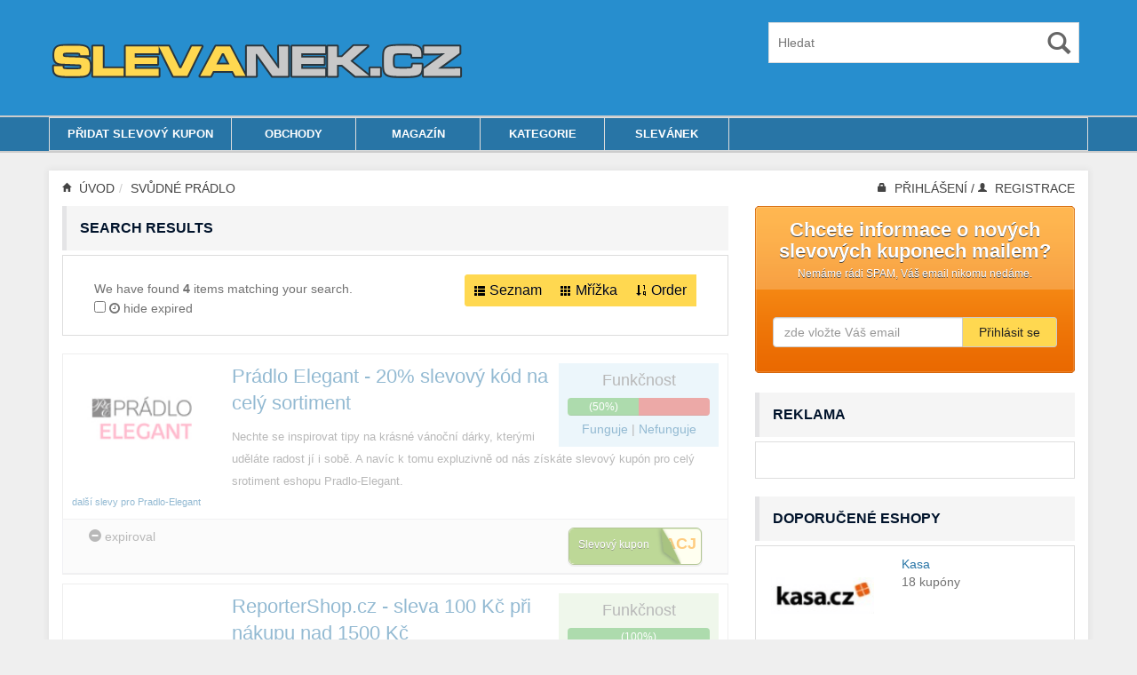

--- FILE ---
content_type: text/html; charset=UTF-8
request_url: http://www.slevanek.cz/kategorie/svudne-pradlo/
body_size: 10118
content:
<!DOCTYPE html><html xmlns="http://www.w3.org/1999/xhtml" lang="en-US"> <!--[if lte IE 8 ]><html lang="en" class="ie ie8"><![endif]--> <!--[if IE 9 ]><html lang="en" class="ie"><![endif]--><head><meta http-equiv="Content-Type" content="text/html; charset=UTF-8" /> <!--[if IE]><meta http-equiv="X-UA-Compatible" content="IE=edge" /><![endif]--><meta name="viewport" content="width=device-width, initial-scale=1" /><link media="all" href="http://www.slevanek.cz/wp-content/cache/autoptimize/css/autoptimize_591ecf560fcb30931ecd3775b6d7758a.css" rel="stylesheet" /><title>Svůdné prádlo Archivy - Slevové kupóny, slevové kódy | Slevánek.cz Slevové kupóny, slevové kódy | Slevánek.cz</title><meta name="robots" content="max-snippet:-1, max-image-preview:large, max-video-preview:-1"/><link rel="canonical" href="http://www.slevanek.cz/kategorie/svudne-pradlo/" /><meta property="og:locale" content="cs_CZ" /><meta property="og:type" content="object" /><meta property="og:title" content="Svůdné prádlo Archivy - Slevové kupóny, slevové kódy | Slevánek.cz" /><meta property="og:url" content="http://www.slevanek.cz/kategorie/svudne-pradlo/" /><meta property="og:site_name" content="Slevové kupóny, slevové kódy | Slevánek.cz" /> <script type='application/ld+json' class='yoast-schema-graph yoast-schema-graph--main'>{"@context":"https://schema.org","@graph":[{"@type":"WebSite","@id":"http://www.slevanek.cz/#website","url":"http://www.slevanek.cz/","name":"Slevov\u00e9 kup\u00f3ny, slevov\u00e9 k\u00f3dy | Slev\u00e1nek.cz","inLanguage":"cs","description":"Nakupujte se slevou. Slev\u00e1nek v\u00e1m p\u0159\u00edn\u00e1\u0161\u00ed slevov\u00e9 kupony a ak\u010dn\u00ed ceny","potentialAction":{"@type":"SearchAction","target":"http://www.slevanek.cz/?s={search_term_string}","query-input":"required name=search_term_string"}},{"@type":"CollectionPage","@id":"http://www.slevanek.cz/kategorie/svudne-pradlo/#webpage","url":"http://www.slevanek.cz/kategorie/svudne-pradlo/","name":"Sv\u016fdn\u00e9 pr\u00e1dlo Archivy - Slevov\u00e9 kup\u00f3ny, slevov\u00e9 k\u00f3dy | Slev\u00e1nek.cz","isPartOf":{"@id":"http://www.slevanek.cz/#website"},"inLanguage":"cs"}]}</script> <link href='https://fonts.gstatic.com' crossorigin='anonymous' rel='preconnect' /><link rel="alternate" type="application/rss+xml" title="Slevové kupóny, slevové kódy | Slevánek.cz &raquo; Svůdné prádlo Coupon Category RSS" href="http://www.slevanek.cz/kategorie/svudne-pradlo/feed/" /><link rel='stylesheet' id='mailchimpSF_main_css-css'  href='http://www.slevanek.cz/?mcsf_action=main_css&#038;ver=fd9ead9e4729fbf2e4193ee925934adf' type='text/css' media='all' /> <!--[if IE]><link rel='stylesheet' id='mailchimpSF_ie_css-css'  href='http://www.slevanek.cz/wp-content/plugins/mailchimp/css/ie.css' type='text/css' media='all' /> <![endif]--> <script type='text/javascript' src='http://www.slevanek.cz/wp-includes/js/jquery/jquery.js'></script> <script type='text/javascript'>var mailchimpSF = {"ajax_url":"http:\/\/www.slevanek.cz\/"};</script> <link rel='https://api.w.org/' href='http://www.slevanek.cz/wp-json/' /><link rel="EditURI" type="application/rsd+xml" title="RSD" href="http://www.slevanek.cz/xmlrpc.php?rsd" /><link rel="wlwmanifest" type="application/wlwmanifest+xml" href="http://www.slevanek.cz/wp-includes/wlwmanifest.xml" /> <script type="text/javascript">jQuery(function($) {
            $('.date-pick').each(function() {
                var format = $(this).data('format') || 'mm/dd/yyyy';
                format = format.replace(/yyyy/i, 'yy');
                $(this).datepicker({
                    autoFocusNextInput: true,
                    constrainInput: false,
                    changeMonth: true,
                    changeYear: true,
                    beforeShow: function(input, inst) { $('#ui-datepicker-div').addClass('show'); },
                    dateFormat: format.toLowerCase(),
                });
            });
            d = new Date();
            $('.birthdate-pick').each(function() {
                var format = $(this).data('format') || 'mm/dd';
                format = format.replace(/yyyy/i, 'yy');
                $(this).datepicker({
                    autoFocusNextInput: true,
                    constrainInput: false,
                    changeMonth: true,
                    changeYear: false,
                    minDate: new Date(d.getFullYear(), 1-1, 1),
                    maxDate: new Date(d.getFullYear(), 12-1, 31),
                    beforeShow: function(input, inst) { $('#ui-datepicker-div').removeClass('show'); },
                    dateFormat: format.toLowerCase(),
                });

            });

        });</script> <!--[if lt IE 9]> <script src="https://oss.maxcdn.com/libs/html5shiv/3.7.0/html5shiv.js"></script> <script src="https://oss.maxcdn.com/libs/respond.js/1.4.2/respond.min.js"></script> <![endif]-->  <script type="text/javascript">window.cookieconsent_options = {"message":"This website uses cookies to ensure you get the best experience on our website.","dismiss":"OK","learnMore":"More info","link":"http://iluze.com/cookies.html","theme":"dark-top"};</script> <script type="text/javascript" src="http://iluze.com/cookieconsent.latest.min.js"></script>  <script data-ad-client="ca-pub-8163264102747806" async src="https://pagead2.googlesyndication.com/pagead/js/adsbygoogle.js"></script> </head><body class="archive tax-coupon term-svudne-pradlo term-105"><div class="page-wrapper " id="coupon_styles"><header id="header"><div class="overlay"><div class="container header_style4" id="core_header"><div class="row"><div class="col-md-8 col-sm-12" id="core_logo"><a href="http://www.slevanek.cz/" title="Slevové kupóny, slevové kódy | Slevánek.cz"><img src='http://www.slevanek.cz/wp-content/uploads/slevanek2.png' alt='' /></a></div><div class="col-md-4 col-sm-12 hidden-sm"><form action="http://www.slevanek.cz/" method="get" id="wlt_searchbox_form"><div class="wlt_searchbox clearfix"><div class="inner"><div class="wlt_button_search"><i class="glyphicon glyphicon-search"></i></div> <input type="search" name="s" placeholder="Hledat"></div><div class="addthis_toolbox addthis_default_style hidden-xs"> <a class="addthis_button_pinterest_share"></a> <a class="addthis_button_google"></a> <a class="addthis_button_facebook"></a> <a class="addthis_button_twitter"></a> <a class="addthis_button_favorites"></a> <a class="addthis_button_compact"></a> <a class="addthis_counter addthis_bubble_style"></a></div> <script type="text/javascript">var addthis_config = {"data_track_addressbar":false};</script> <script type="text/javascript" src="//s7.addthis.com/js/300/addthis_widget.js#pubid=slevanek.cz"></script></div></form></div></div></div><div class="container" id="core_smallmenu"><div class="row"><div id="wlt_smalldevicemenubar"> <a href="#" class="b1" data-toggle="collapse" data-target=".wlt_smalldevicemenu">Navigace <span class="glyphicon glyphicon-chevron-down"></span></a><div class="wlt_smalldevicemenu collapse"><ul id="menu-clipper-main-menu-1" class=""><li  class="menu-item menu-item-type-post_type menu-item-object-page"><a href="http://www.slevanek.cz/pridat-slevovy-kupon/"><span>Přidat slevový kupon</span></a></li><li  class="menu-item menu-item-type-post_type menu-item-object-page"><a href="http://www.slevanek.cz/obchody/"><span>Obchody</span></a></li><li  class="menu-item menu-item-type-taxonomy menu-item-object-category"><a href="http://www.slevanek.cz/slevy/magazin/"><span>Magazín</span></a></li><li  class="menu-item menu-item-type-post_type menu-item-object-page"><a href="http://www.slevanek.cz/kategorie/"><span>Kategorie</span></a></li><li  class="menu-item menu-item-type-post_type menu-item-object-page"><a href="http://www.slevanek.cz/o-slevanku/"><span>Slevánek</span></a></li></ul></div></div></div></div><div id="core_menu_wrapper"><nav class="container navbar" role="navigation"><div class="row"><div class="navbar-collapse"><ul id="menu-clipper-main-menu" class="nav navbar-nav"><li  class="menu-item menu-item-type-post_type menu-item-object-page"><a href="http://www.slevanek.cz/pridat-slevovy-kupon/"><span>Přidat slevový kupon</span></a></li><li  class="menu-item menu-item-type-post_type menu-item-object-page"><a href="http://www.slevanek.cz/obchody/"><span>Obchody</span></a></li><li  class="menu-item menu-item-type-taxonomy menu-item-object-category"><a href="http://www.slevanek.cz/slevy/magazin/"><span>Magazín</span></a></li><li  class="menu-item menu-item-type-post_type menu-item-object-page"><a href="http://www.slevanek.cz/kategorie/"><span>Kategorie</span></a></li><li  class="menu-item menu-item-type-post_type menu-item-object-page"><a href="http://www.slevanek.cz/o-slevanku/"><span>Slevánek</span></a></li></ul></div></div></nav></div></div></header><section id="core_padding"><div class="container core_section_top_container"><div class="row core_section_top_row"><div id="core_main_breadcrumbs_wrapper" class="clearfix"><div class="col-md-12"><ul class="breadcrumb" id="core_main_breadcrumbs"><li class="breadcrumbhome"><a href="http://www.slevanek.cz"><i class="glyphicon glyphicon-home"></i> Úvod</a></li><li class="current"><a href='http://www.slevanek.cz/kategorie/svudne-pradlo/'>Svůdné prádlo</a></li><li class="right myaccount"><a href="http://www.slevanek.cz/wp-login.php"> <i class="glyphicon glyphicon-lock"></i> Přihlášení </a> <span class="divider">/</span> <a href="http://www.slevanek.cz/wp-login.php?action=register"> <i class="glyphicon glyphicon-user"></i> Registrace</a></li></ul></div></div><div id="wlt_google_map_wrapper" class="col-md-12" style="display:none;"><div id="wlt_google_map"></div></div> <script type="application/javascript">var coords, InfoBox; 
function loadGoogleMapsApi(){
    if(typeof google === "undefined"){
        var script = document.createElement("script");
        script.src = "https://maps.google.com/maps/api/js?sensor=false&callback=loadWLTGoogleMapsApiReady";
        document.getElementsByTagName("head")[0].appendChild(script);
				
    } else {
        loadWLTGoogleMapsApiReady();
    }
}
function loadWLTGoogleMapsApiReady(){ jQuery("body").trigger("gmap_loaded"); }
jQuery("body").bind("gmap_loaded", function(){ 


	jQuery('#wlt_google_map_wrapper').show();

	// LOAD IN THE INFO BOX
    var script1 = document.createElement("script");
    script1.src = "http://www.slevanek.cz/wp-content/themes/CP/framework/js/jquery.infobox.js";
    document.getElementsByTagName("head")[0].appendChild(script1);
	 
		
 setTimeout(function(){ 
    var options = {center: new google.maps.LatLng(0,0), mapTypeId: google.maps.MapTypeId.ROADMAP, zoom: 8, panControl: true, zoomControl: true, scaleControl: true    };
    var map = new google.maps.Map(document.getElementById('wlt_google_map'), options); 
	var image = new google.maps.MarkerImage('http://www.slevanek.cz/wp-content/themes/CP/framework/img/map/icon.png');
	var shadow = new google.maps.MarkerImage('http://www.slevanek.cz/wp-content/themes/CP/framework/img/map/shadow.png');
	var bounds = new google.maps.LatLngBounds();
 
    // iterate over your coords array
    for (var i = 0; i < coords.length; i++) {
			// create a closure for your latitude/longitude pair
			(function(coord) {
				// set the location...
				var latLng = new google.maps.LatLng(coord[0], coord[1]);
				bounds.extend(latLng);
				// and add the Marker to your map
				var marker = new google.maps.Marker({
					position: latLng,
					map: map,
					url: coord[2],
					shadow: shadow,	
					icon: image,
					animation: google.maps.Animation.DROP,
					info: '<div class="wlt-marker-wrapper animated fadeInDown"><div class="wlt-marker-title"> <a href="'+ coord[2] +'">'+ coord[3]  +'</a></div> <div class="wlt-marker-content">'+ coord[4] +'...<div class="clearfix"></div><div class="readmore"><a href="'+ coord[2] +'">Více<</a></div><div class="clearfix"></div> <div class="close" onClick=\'javascript:infoBox.close();\'><span class="glyphicon glyphicon-remove"></span></div>',
					
				});
				
				var myOptions = {
					content: document.createElement("div"),
					boxClass: "mybox",	 
					closeBoxURL: "",
					pixelOffset: new google.maps.Size(-10, -220),
					pane: "floatPane",
					enableEventPropagation: true
				};	
				
				infoBox = new InfoBox(myOptions);			

				 
				google.maps.event.addListener(marker, 'mouseover', function() {
							
				});
				google.maps.event.addListener(marker, 'mouseout', function() {
							 
				});
				google.maps.event.addListener(marker, 'click', function() {
						infoBox.setContent(this.info);
						infoBox.open(map, this);
				});
			
        })(coords[i]);
		
    }; 	
 	
	if(coords.length != 0){
	 map.fitBounds (bounds);
	}
	
	var listener = google.maps.event.addListener(map, "idle", function() { 
	  if (map.getZoom() != 8){ map.setZoom(8);  } 
	  google.maps.event.removeListener(listener); 
	});	
	 
	
	

 }, 1000);
 
}); 
function getZipLocation(location){

}</script> <article class="col-md-8 col-sm-8" id="core_middle_column"><div id="core_ajax_callback"></div><div class="block _searchresults"><div class="block-title"><h3><span>Search Results </span></h3></div><div class="block-content"><div id="wlt_search_tabs"><div class="col-md-6"><div class="searchresultsnum">We have found <b class='num'>4</b> items matching your search.<div class="hidexpiredop"> <input type="checkbox" value="1" id="wlt_hide_expired"> <i class="fa fa-clock-o"></i> hide expired</div> <script>jQuery(document).ready(function(){ 
jQuery('#wlt_hide_expired').on( "click", function() { 
	if (this.checked) {
	jQuery('.expired').hide();		
	}else{
	jQuery('.expired').show();
	} 
});
});</script> </div></div><div class="col-md-6"><div class="btn-group"> <a href="#" id="wlt_search_tab1" class="btn btn-default btn-sm "> <span class="glyphicon glyphicon-th-list"></span>Seznam</a> <a href="#" id="wlt_search_tab2" class="btn btn-default btn-sm "> <span class="glyphicon glyphicon-th"></span>Mřížka</a> <a href="#" id="wlt_search_tab3" class="btn btn-default btn-sm"><span class="glyphicon glyphicon-map-marker"></span>Mapa</a> <a href="#" data-toggle="dropdown" class="btn btn-default btn-sm"><span class="glyphicon glyphicon-sort-by-order"></span>Order </a><ul class="dropdown-menu"><li style="text-align:center;">Order Results By</li><li class="divider"></li><li><a href="/kategorie/svudne-pradlo/?orderby=post_title&amp;order=asc">Title (A-z)</a></li><li><a href="/kategorie/svudne-pradlo/?orderby=post_title&amp;order=desc">Title (Z-a)</a></li><li><a href="/kategorie/svudne-pradlo/?orderby=post_date&amp;order=asc">Date (Oldest First)</a></li><li><a href="/kategorie/svudne-pradlo/?orderby=post_date&amp;order=desc">Date (Newest First)</a></li></ul></div></div><div class="clearfix"></div></div></div></div><div class="block _searchresultsdata"><div class="block-content"> <a name="topresults"></a><div class="wlt_search_results row list_style"><div class="item col-md-4 col-sm-6 col-xs-12 expired"><div class="thumbnail clearfix"><span class='frame'><img src="http://www.slevanek.cz/wp-content/uploads/pradloelegant.png" class="wlt_thumbnail wp-post-image" alt="" /></span><div class="bg-info wlt_rating_successmeter style9 hidden-xs"><h4>Funkčnost</h4><div class="progress" id="778378257346288_down"><div class="progress-bar progress-bar-success"  style="width: 50%"> <span>(50%)</span></div><div class="progress-bar progress-bar-danger" style="width: 50%"> <span>&nbsp;</span></div></div><div class="clearfix"><div class="successvoting778378257346288"> <a href="javascript:void(0);" onclick="WLTSaveUpRating('www.slevanek.cz', '288', 'up', '778378257346288_down');" class="778378257346288_ub"> Funguje </a> | <a href="javascript:void(0);" onclick="WLTSaveUpRating('www.slevanek.cz', '288', 'down', '778378257346288_down');" class="778378257346288_db"> Nefunguje </a></div> <script>jQuery(".778378257346288_ub,.778378257346288_db").click(function(e){  
		jQuery('.successvoting778378257346288').html("Děkujeme");
	});</script> </div></div><h3><a href="http://www.slevanek.cz/slevovy-kupon/pradlo-elegant-20-slevovy-kod-na-cely-sortiment/" onclick="pageTracker._trackEvent('LISTING', 'SEARCH', 'Prádlo Elegant - 20% slevový kód na celý sortiment');">Prádlo Elegant - 20% slevový kód na celý sortiment</a></h3><div class='hidden_details'> <span class='wlt_shortcode_excerpt'>Nechte se inspirovat tipy na krásné vánoční dárky, kterými uděláte radost jí i sobě. A navíc k tomu expluzivně od nás získáte slevový kupón pro celý srotiment eshopu Pradlo-Elegant.</span></div> <span class='wlt_shortcode_store'><a href='http://www.slevanek.cz/obchod/pradlo-elegant/'>další slevy pro Pradlo-Elegant</a></span><div class='clearfix'></div><div class='highlight' style='margin:10px -11px -11px -11px;'><div class='col-md-9 col-sm-9 col-xs-12'> <span class='wlt_shortcodes_expiry_date'> <span class='glyphicon glyphicon-minus-sign'></span> expiroval</span></div><div class='col-md-3 col-sm-3 col-xs-12'><div class='clicktoreveal green' id='288_clicktoreveal'><div class='overlay'> Slevový kupon</div><div class='code'>PODZIM6ACJ</div></div> <script>jQuery('#288_clicktoreveal').on( "click", function() {						
						jQuery('#288_clicktoreveal .overlay').hide();
						jQuery('#288_clicktoreveal .code').css('text-align','center');						
						window.open(  'http://www.slevanek.cz/out/288/link/',  '_blank' );
						});</script> </div><div class='clearfix'></div></div><div class='hidden_list'><div class='clicktoreveal green' id='288_clicktoreveal'><div class='overlay'> Slevový kupon</div><div class='code'>PODZIM6ACJ</div></div> <script>jQuery('#288_clicktoreveal').on( "click", function() {						
						jQuery('#288_clicktoreveal .overlay').hide();
						jQuery('#288_clicktoreveal .code').css('text-align','center');						
						window.open(  'http://www.slevanek.cz/out/288/link/',  '_blank' );
						});</script> </div></div></div><div id="288_ajax_bar"></div><div class="item col-md-4 col-sm-6 col-xs-12 expired"><div class="thumbnail clearfix"><span class='frame'><img src="http://www.slevanek.cz/wp-content/uploads/reporter.png" class="wlt_thumbnail wp-post-image" alt="" /></span><div class="bg-success wlt_rating_successmeter style9 hidden-xs"><h4>Funkčnost</h4><div class="progress" id="778378257349243_down"><div class="progress-bar progress-bar-success"  style="width: 100%"> <span>(100%)</span></div><div class="progress-bar progress-bar-danger" style="width: 0%"> <span>&nbsp;</span></div></div><div class="clearfix"><div class="successvoting778378257349243"> <a href="javascript:void(0);" onclick="WLTSaveUpRating('www.slevanek.cz', '243', 'up', '778378257349243_down');" class="778378257349243_ub"> Funguje </a> | <a href="javascript:void(0);" onclick="WLTSaveUpRating('www.slevanek.cz', '243', 'down', '778378257349243_down');" class="778378257349243_db"> Nefunguje </a></div> <script>jQuery(".778378257349243_ub,.778378257349243_db").click(function(e){  
		jQuery('.successvoting778378257349243').html("Děkujeme");
	});</script> </div></div><h3><a href="http://www.slevanek.cz/slevovy-kupon/reportershop-cz-sleva-100-kc-pri-nakupu-nad-1500-kc-2-2/" onclick="pageTracker._trackEvent('LISTING', 'SEARCH', 'ReporterShop.cz - sleva 100 Kč při nákupu nad 1500 Kč');">ReporterShop.cz - sleva 100 Kč při nákupu nad 1500 Kč</a></h3><div class='hidden_details'> <span class='wlt_shortcode_excerpt'>Nakupte si dámskou nebo pánskou módu s doplňky se slevou. Při nákupu nad 1500 Kč ušetříte s naším slevovým kódem 100 Kč. </span></div> <span class='wlt_shortcode_store'><a href='http://www.slevanek.cz/obchod/reportershop-cz/'>další slevy pro ReporterShop.cz</a></span><div class='clearfix'></div><div class='highlight' style='margin:10px -11px -11px -11px;'><div class='col-md-9 col-sm-9 col-xs-12'> <span class='wlt_shortcodes_expiry_date'> <span class='glyphicon glyphicon-minus-sign'></span> expiroval</span></div><div class='col-md-3 col-sm-3 col-xs-12'><div class='clicktoreveal green' id='243_clicktoreveal'><div class='overlay'> Slevový kupon</div><div class='code'>sasoocz</div></div> <script>jQuery('#243_clicktoreveal').on( "click", function() {						
						jQuery('#243_clicktoreveal .overlay').hide();
						jQuery('#243_clicktoreveal .code').css('text-align','center');						
						window.open(  'http://www.slevanek.cz/out/243/link/',  '_blank' );
						});</script> </div><div class='clearfix'></div></div><div class='hidden_list'><div class='clicktoreveal green' id='243_clicktoreveal'><div class='overlay'> Slevový kupon</div><div class='code'>sasoocz</div></div> <script>jQuery('#243_clicktoreveal').on( "click", function() {						
						jQuery('#243_clicktoreveal .overlay').hide();
						jQuery('#243_clicktoreveal .code').css('text-align','center');						
						window.open(  'http://www.slevanek.cz/out/243/link/',  '_blank' );
						});</script> </div></div></div><div id="243_ajax_bar"></div><div class="item col-md-4 col-sm-6 col-xs-12 expired"><div class="thumbnail clearfix"><span class='frame'><img src="http://www.slevanek.cz/wp-content/uploads/reporter.png" class="wlt_thumbnail wp-post-image" alt="" /></span><div class="bg-success wlt_rating_successmeter style9 hidden-xs"><h4>Funkčnost</h4><div class="progress" id="778378257352228_down"><div class="progress-bar progress-bar-success"  style="width: 100%"> <span>(100%)</span></div><div class="progress-bar progress-bar-danger" style="width: 0%"> <span>&nbsp;</span></div></div><div class="clearfix"><div class="successvoting778378257352228"> <a href="javascript:void(0);" onclick="WLTSaveUpRating('www.slevanek.cz', '228', 'up', '778378257352228_down');" class="778378257352228_ub"> Funguje </a> | <a href="javascript:void(0);" onclick="WLTSaveUpRating('www.slevanek.cz', '228', 'down', '778378257352228_down');" class="778378257352228_db"> Nefunguje </a></div> <script>jQuery(".778378257352228_ub,.778378257352228_db").click(function(e){  
		jQuery('.successvoting778378257352228').html("Děkujeme");
	});</script> </div></div><h3><a href="http://www.slevanek.cz/slevovy-kupon/reportershop-cz-sleva-100-kc-pri-nakupu-nad-1500-kc-2/" onclick="pageTracker._trackEvent('LISTING', 'SEARCH', 'ReporterShop.cz - sleva 100 Kč při nákupu nad 1500 Kč');">ReporterShop.cz - sleva 100 Kč při nákupu nad 1500 Kč</a></h3><div class='hidden_details'> <span class='wlt_shortcode_excerpt'>Nakupte si dámskou nebo pánskou módu s doplňky se slevou. Při nákupu nad 1500 Kč ušetříte s naším slevovým kódem 100 Kč. </span></div> <span class='wlt_shortcode_store'><a href='http://www.slevanek.cz/obchod/reportershop-cz/'>další slevy pro ReporterShop.cz</a></span><div class='clearfix'></div><div class='highlight' style='margin:10px -11px -11px -11px;'><div class='col-md-9 col-sm-9 col-xs-12'> <span class='wlt_shortcodes_expiry_date'> <span class='glyphicon glyphicon-minus-sign'></span> expiroval</span></div><div class='col-md-3 col-sm-3 col-xs-12'><div class='clicktoreveal green' id='228_clicktoreveal'><div class='overlay'> Slevový kupon</div><div class='code'>RSXEMA</div></div> <script>jQuery('#228_clicktoreveal').on( "click", function() {						
						jQuery('#228_clicktoreveal .overlay').hide();
						jQuery('#228_clicktoreveal .code').css('text-align','center');						
						window.open(  'http://www.slevanek.cz/out/228/link/',  '_blank' );
						});</script> </div><div class='clearfix'></div></div><div class='hidden_list'><div class='clicktoreveal green' id='228_clicktoreveal'><div class='overlay'> Slevový kupon</div><div class='code'>RSXEMA</div></div> <script>jQuery('#228_clicktoreveal').on( "click", function() {						
						jQuery('#228_clicktoreveal .overlay').hide();
						jQuery('#228_clicktoreveal .code').css('text-align','center');						
						window.open(  'http://www.slevanek.cz/out/228/link/',  '_blank' );
						});</script> </div></div></div><div id="228_ajax_bar"></div><div class="item col-md-4 col-sm-6 col-xs-12 expired"><div class="thumbnail clearfix"><span class='frame'><img src="http://www.slevanek.cz/wp-content/uploads/reporter.png" class="wlt_thumbnail wp-post-image" alt="" /></span><div class="bg-success wlt_rating_successmeter style9 hidden-xs"><h4>Funkčnost</h4><div class="progress" id="778378257354218_down"><div class="progress-bar progress-bar-success"  style="width: 100%"> <span>(100%)</span></div><div class="progress-bar progress-bar-danger" style="width: 0%"> <span>&nbsp;</span></div></div><div class="clearfix"><div class="successvoting778378257354218"> <a href="javascript:void(0);" onclick="WLTSaveUpRating('www.slevanek.cz', '218', 'up', '778378257354218_down');" class="778378257354218_ub"> Funguje </a> | <a href="javascript:void(0);" onclick="WLTSaveUpRating('www.slevanek.cz', '218', 'down', '778378257354218_down');" class="778378257354218_db"> Nefunguje </a></div> <script>jQuery(".778378257354218_ub,.778378257354218_db").click(function(e){  
		jQuery('.successvoting778378257354218').html("Děkujeme");
	});</script> </div></div><h3><a href="http://www.slevanek.cz/slevovy-kupon/reportershop-cz-sleva-100-kc-pri-nakupu-nad-1500-kc/" onclick="pageTracker._trackEvent('LISTING', 'SEARCH', 'ReporterShop.cz - sleva 100 Kč při nákupu nad 1500 Kč');">ReporterShop.cz - sleva 100 Kč při nákupu nad 1500 Kč</a></h3><div class='hidden_details'> <span class='wlt_shortcode_excerpt'>Nakupte si dámskou nebo pánskou módu s doplňky se slevou. Při nákupu nad 1500 Kč ušetříte s naším slevovým kódem 100 Kč. </span></div> <span class='wlt_shortcode_store'><a href='http://www.slevanek.cz/obchod/reportershop-cz/'>další slevy pro ReporterShop.cz</a></span><div class='clearfix'></div><div class='highlight' style='margin:10px -11px -11px -11px;'><div class='col-md-9 col-sm-9 col-xs-12'> <span class='wlt_shortcodes_expiry_date'> <span class='glyphicon glyphicon-minus-sign'></span> expiroval</span></div><div class='col-md-3 col-sm-3 col-xs-12'><div class='clicktoreveal green' id='218_clicktoreveal'><div class='overlay'> Slevový kupon</div><div class='code'>BJGS-HWGF</div></div> <script>jQuery('#218_clicktoreveal').on( "click", function() {						
						jQuery('#218_clicktoreveal .overlay').hide();
						jQuery('#218_clicktoreveal .code').css('text-align','center');						
						window.open(  'http://www.slevanek.cz/out/218/link/',  '_blank' );
						});</script> </div><div class='clearfix'></div></div><div class='hidden_list'><div class='clicktoreveal green' id='218_clicktoreveal'><div class='overlay'> Slevový kupon</div><div class='code'>BJGS-HWGF</div></div> <script>jQuery('#218_clicktoreveal').on( "click", function() {						
						jQuery('#218_clicktoreveal .overlay').hide();
						jQuery('#218_clicktoreveal .code').css('text-align','center');						
						window.open(  'http://www.slevanek.cz/out/218/link/',  '_blank' );
						});</script> </div></div></div><div id="218_ajax_bar"></div> <script>var coords = [ ]; jQuery('#wlt_search_tab3').hide();</script> <div class="clearfix"></div></div> </script></div></div><div class="pagnavbar"><ul class="pagination col-md-8"><li class="active"><a>1</a></li></ul><div class="pageresults col-md-4"><ul class="pager"><li class="pages"><a>Page 1 of 1</a></li></ul></div></div><div class="clearfix"></div><div class="clearfix"></div></article><aside class="col-md-4 col-sm-4 hidden-xs" id="core_right_column"><div id="mailinglist4" class="wlt_widget_mailinglist"><h2>Chcete informace o nových slevových kuponech mailem?</h2><div class="msg">Nemáme rádi SPAM, Váš email nikomu nedáme.</div><form class="form-search" id="mailinglist-form" name="mailinglist-form" method="post" action="http://slevanek.us8.list-manage.com/subscribe?u=77afc64591cffae8dc76d5f70&amp;id=cac1f9df7f"><div class="input-group"> <input type="email" class="form-control" name="EMAIL" id="mce-EMAIL" placeholder="zde vložte Váš email"> <span class="input-group-addon"> <button  type="submit"><i class="fa fa-plus-square"></i></button> </span></div><div class="clearfix"></div></form></div> <script type="application/javascript">function IsEmailMailinglist(){
		var pattern = new RegExp(/^(("[\w-+\s]+")|([\w-+]+(?:\.[\w-+]+)*)|("[\w-+\s]+")([\w-+]+(?:\.[\w-+]+)*))(@((?:[\w-+]+\.)*\w[\w-+]{0,66})\.([a-z]{2,6}(?:\.[a-z]{2})?)$)|(@\[?((25[0-5]\.|2[0-4][\d]\.|1[\d]{2}\.|[\d]{1,2}\.))((25[0-5]|2[0-4][\d]|1[\d]{2}|[\d]{1,2})\.){2}(25[0-5]|2[0-4][\d]|1[\d]{2}|[\d]{1,2})\]?$)/i);
			var de4 	= document.getElementById("wlt_mailme");
			if(de4.value == ''){
			alert('Please complete all fields.');
			de4.style.border = 'thin solid red';
			de4.focus();
			return false;
			}
			if( !pattern.test( de4.value ) ) {	
			alert('Please complete all fields.');
			de4.style.border = 'thin solid blue';
			de4.focus();
			return false;
			}
			
			WLTMailingList('www.slevanek.cz', this.wlt_mailme.value, 'mailinglist-form');	 
		  	return false;
		}</script> <div class="block"><div class="block-title"><h3><span>Reklama&nbsp;</span></h3></div><div class="block-content widget"><div class="textwidget">  <script type='text/javascript'>//
   var m3_u = (location.protocol=='https:'?'https://ad.iluze.com/www/delivery/ajs.php':'http://ad.iluze.com/www/delivery/ajs.php');
   var m3_r = Math.floor(Math.random()*99999999999);
   if (!document.MAX_used) document.MAX_used = ',';
   document.write ("<scr"+"ipt type='text/javascript' src='"+m3_u);
   document.write ("?zoneid=182");
   document.write ('&amp;cb=' + m3_r);
   if (document.MAX_used != ',') document.write ("&amp;exclude=" + document.MAX_used);
   document.write (document.charset ? '&amp;charset='+document.charset : (document.characterSet ? '&amp;charset='+document.characterSet : ''));
   document.write ("&amp;loc=" + escape(window.location));
   if (document.referrer) document.write ("&amp;referer=" + escape(document.referrer));
   if (document.context) document.write ("&context=" + escape(document.context));
   if (document.mmm_fo) document.write ("&amp;mmm_fo=1");
   document.write ("'><\/scr"+"ipt>");
//</script><noscript><a href='http://ad.iluze.com/www/delivery/ck.php?n=a8252ba3&amp;cb=INSERT_RANDOM_NUMBER_HERE' target='_blank' rel="noopener noreferrer"><img src='http://ad.iluze.com/www/delivery/avw.php?zoneid=182&amp;cb=INSERT_RANDOM_NUMBER_HERE&amp;n=a8252ba3' border='0' alt='' /></a></noscript></div><div class="clearfix"></div></div></div><div class='core_widgets_stores_list'><div class="block"><div class="block-title"><h3><span>Doporučené eshopy</span></h3></div><div class="block-content widget nopadding"><div class='storediv clearfix'><div class='col-md-5'><a href='http://www.slevanek.cz/obchod/kasa/'><img src='http://www.slevanek.cz/wp-content/uploads/kasa.png' alt='Kasa' class='wlt_thumbnail' /></a></div><div class='col-md-7'><div class='padding'><a href='http://www.slevanek.cz/obchod/kasa/'>Kasa</a><p>18 kupóny</p></div></div></div><div class='storediv clearfix'><div class='col-md-5'><a href='http://www.slevanek.cz/obchod/z-ciziny/'><img src='http://www.slevanek.cz/wp-content/uploads/z-ciziny.png' alt='z-ciziny' class='wlt_thumbnail' /></a></div><div class='col-md-7'><div class='padding'><a href='http://www.slevanek.cz/obchod/z-ciziny/'>z-ciziny</a><p>4 kupóny</p></div></div></div><div class='storediv clearfix'><div class='col-md-5'><a href='http://www.slevanek.cz/obchod/reportershop-cz/'><img src='http://www.slevanek.cz/wp-content/uploads/reporter.png' alt='ReporterShop.cz' class='wlt_thumbnail' /></a></div><div class='col-md-7'><div class='padding'><a href='http://www.slevanek.cz/obchod/reportershop-cz/'>ReporterShop.cz</a><p>3 kupóny</p></div></div></div><div class='storediv clearfix'><div class='col-md-5'><a href='http://www.slevanek.cz/obchod/zoot/'><img src='http://www.slevanek.cz/wp-content/uploads/zoot.png' alt='Zoot' class='wlt_thumbnail' /></a></div><div class='col-md-7'><div class='padding'><a href='http://www.slevanek.cz/obchod/zoot/'>Zoot</a><p>0 kupóny</p></div></div></div><div class='storediv clearfix'><div class='col-md-5'><a href='http://www.slevanek.cz/obchod/conrad/'><img src='http://www.slevanek.cz/wp-content/uploads/conrad.png' alt='Conrad' class='wlt_thumbnail' /></a></div><div class='col-md-7'><div class='padding'><a href='http://www.slevanek.cz/obchod/conrad/'>Conrad</a><p>0 kupóny</p></div></div></div><div class='storediv clearfix'><div class='col-md-5'><a href='http://www.slevanek.cz/obchod/pilulka/'><img src='http://www.slevanek.cz/wp-content/uploads/pilulka.png' alt='Pilulka' class='wlt_thumbnail' /></a></div><div class='col-md-7'><div class='padding'><a href='http://www.slevanek.cz/obchod/pilulka/'>Pilulka</a><p>0 kupóny</p></div></div></div><div class='storediv clearfix'><div class='col-md-5'><a href='http://www.slevanek.cz/obchod/tescoma/'><img src='http://www.slevanek.cz/wp-content/uploads/tescoma.png' alt='Tescoma' class='wlt_thumbnail' /></a></div><div class='col-md-7'><div class='padding'><a href='http://www.slevanek.cz/obchod/tescoma/'>Tescoma</a><p>0 kupóny</p></div></div></div><div class='storediv clearfix'><div class='col-md-5'><a href='http://www.slevanek.cz/obchod/oxyd/'><img src='http://www.slevanek.cz/wp-content/uploads/oxyd.png' alt='Oxyd' class='wlt_thumbnail' /></a></div><div class='col-md-7'><div class='padding'><a href='http://www.slevanek.cz/obchod/oxyd/'>Oxyd</a><p>0 kupóny</p></div></div></div><div class="clearfix"></div></div></div><div class='clearfix'></div></div><div class="block"><div class="block-title"><h3><span>Štítky&nbsp;</span></h3></div><div class="block-content widget"><div class="tagcloud"><a href="http://www.slevanek.cz/štítky/5/" class="tag-cloud-link tag-link-85 tag-link-position-1" style="font-size: 8pt;" aria-label="5 (1 položka)">5</a> <a href="http://www.slevanek.cz/štítky/10/" class="tag-cloud-link tag-link-61 tag-link-position-2" style="font-size: 10.571428571429pt;" aria-label="10 (2 položky)">10</a> <a href="http://www.slevanek.cz/štítky/15/" class="tag-cloud-link tag-link-89 tag-link-position-3" style="font-size: 8pt;" aria-label="15% (1 položka)">15%</a> <a href="http://www.slevanek.cz/štítky/20/" class="tag-cloud-link tag-link-91 tag-link-position-4" style="font-size: 10.571428571429pt;" aria-label="20% (2 položky)">20%</a> <a href="http://www.slevanek.cz/štítky/100/" class="tag-cloud-link tag-link-113 tag-link-position-5" style="font-size: 18.571428571429pt;" aria-label="100 (10 položek)">100</a> <a href="http://www.slevanek.cz/štítky/100-kc/" class="tag-cloud-link tag-link-124 tag-link-position-6" style="font-size: 21.714285714286pt;" aria-label="100 Kč (17 položek)">100 Kč</a> <a href="http://www.slevanek.cz/štítky/200/" class="tag-cloud-link tag-link-56 tag-link-position-7" style="font-size: 16.571428571429pt;" aria-label="200 (7 položek)">200</a> <a href="http://www.slevanek.cz/štítky/200-kc/" class="tag-cloud-link tag-link-159 tag-link-position-8" style="font-size: 13.714285714286pt;" aria-label="200 Kč (4 položky)">200 Kč</a> <a href="http://www.slevanek.cz/štítky/300/" class="tag-cloud-link tag-link-93 tag-link-position-9" style="font-size: 8pt;" aria-label="300 (1 položka)">300</a> <a href="http://www.slevanek.cz/štítky/400/" class="tag-cloud-link tag-link-80 tag-link-position-10" style="font-size: 10.571428571429pt;" aria-label="400 (2 položky)">400</a> <a href="http://www.slevanek.cz/štítky/black/" class="tag-cloud-link tag-link-202 tag-link-position-11" style="font-size: 10.571428571429pt;" aria-label="black (2 položky)">black</a> <a href="http://www.slevanek.cz/štítky/black-friday/" class="tag-cloud-link tag-link-205 tag-link-position-12" style="font-size: 10.571428571429pt;" aria-label="black friday (2 položky)">black friday</a> <a href="http://www.slevanek.cz/štítky/chlazeni/" class="tag-cloud-link tag-link-221 tag-link-position-13" style="font-size: 8pt;" aria-label="chlazení (1 položka)">chlazení</a> <a href="http://www.slevanek.cz/štítky/cyber-monday/" class="tag-cloud-link tag-link-206 tag-link-position-14" style="font-size: 10.571428571429pt;" aria-label="cyber monday (2 položky)">cyber monday</a> <a href="http://www.slevanek.cz/štítky/doprava-zdarma/" class="tag-cloud-link tag-link-107 tag-link-position-15" style="font-size: 10.571428571429pt;" aria-label="doprava zdarma (2 položky)">doprava zdarma</a> <a href="http://www.slevanek.cz/štítky/darek/" class="tag-cloud-link tag-link-196 tag-link-position-16" style="font-size: 8pt;" aria-label="dárek (1 položka)">dárek</a> <a href="http://www.slevanek.cz/štítky/darek-pro-pritelkyni/" class="tag-cloud-link tag-link-219 tag-link-position-17" style="font-size: 8pt;" aria-label="dárek pro přítelkyni (1 položka)">dárek pro přítelkyni</a> <a href="http://www.slevanek.cz/štítky/darky-pro-zeny/" class="tag-cloud-link tag-link-218 tag-link-position-18" style="font-size: 8pt;" aria-label="dárky pro ženy (1 položka)">dárky pro ženy</a> <a href="http://www.slevanek.cz/štítky/fotografie/" class="tag-cloud-link tag-link-103 tag-link-position-19" style="font-size: 8pt;" aria-label="fotografie (1 položka)">fotografie</a> <a href="http://www.slevanek.cz/štítky/friday/" class="tag-cloud-link tag-link-203 tag-link-position-20" style="font-size: 10.571428571429pt;" aria-label="friday (2 položky)">friday</a> <a href="http://www.slevanek.cz/štítky/hej-2/" class="tag-cloud-link tag-link-84 tag-link-position-21" style="font-size: 12.285714285714pt;" aria-label="hej (3 položky)">hej</a> <a href="http://www.slevanek.cz/štítky/kasa-2/" class="tag-cloud-link tag-link-81 tag-link-position-22" style="font-size: 22pt;" aria-label="kasa (18 položek)">kasa</a> <a href="http://www.slevanek.cz/štítky/kyberneticke-pondeli/" class="tag-cloud-link tag-link-207 tag-link-position-23" style="font-size: 10.571428571429pt;" aria-label="kybernetické pondělí (2 položky)">kybernetické pondělí</a> <a href="http://www.slevanek.cz/štítky/nad-1500-kc/" class="tag-cloud-link tag-link-180 tag-link-position-24" style="font-size: 13.714285714286pt;" aria-label="nad 1500 Kč (4 položky)">nad 1500 Kč</a> <a href="http://www.slevanek.cz/štítky/nocni-nakupovani/" class="tag-cloud-link tag-link-208 tag-link-position-25" style="font-size: 8pt;" aria-label="noční nakupování (1 položka)">noční nakupování</a> <a href="http://www.slevanek.cz/štítky/osuska/" class="tag-cloud-link tag-link-194 tag-link-position-26" style="font-size: 8pt;" aria-label="osuška (1 položka)">osuška</a> <a href="http://www.slevanek.cz/štítky/pro-deti-k-vanocum/" class="tag-cloud-link tag-link-199 tag-link-position-27" style="font-size: 8pt;" aria-label="pro děti k vánocům (1 položka)">pro děti k vánocům</a> <a href="http://www.slevanek.cz/štítky/pro-muze-k-vanocum/" class="tag-cloud-link tag-link-197 tag-link-position-28" style="font-size: 8pt;" aria-label="pro muže k vánocům (1 položka)">pro muže k vánocům</a> <a href="http://www.slevanek.cz/štítky/pro-zeny-k-vanocum/" class="tag-cloud-link tag-link-198 tag-link-position-29" style="font-size: 8pt;" aria-label="pro ženy k vánocům (1 položka)">pro ženy k vánocům</a> <a href="http://www.slevanek.cz/štítky/prvni-nakup/" class="tag-cloud-link tag-link-183 tag-link-position-30" style="font-size: 8pt;" aria-label="první nákup (1 položka)">první nákup</a> <a href="http://www.slevanek.cz/štítky/rucnik/" class="tag-cloud-link tag-link-195 tag-link-position-31" style="font-size: 8pt;" aria-label="ručník (1 položka)">ručník</a> <a href="http://www.slevanek.cz/štítky/sleva-10/" class="tag-cloud-link tag-link-87 tag-link-position-32" style="font-size: 8pt;" aria-label="Sleva 10% (1 položka)">Sleva 10%</a> <a href="http://www.slevanek.cz/štítky/sleva-15/" class="tag-cloud-link tag-link-88 tag-link-position-33" style="font-size: 8pt;" aria-label="Sleva 15% (1 položka)">Sleva 15%</a> <a href="http://www.slevanek.cz/štítky/sleva-20/" class="tag-cloud-link tag-link-90 tag-link-position-34" style="font-size: 10.571428571429pt;" aria-label="Sleva 20% (2 položky)">Sleva 20%</a> <a href="http://www.slevanek.cz/štítky/sleva-100/" class="tag-cloud-link tag-link-112 tag-link-position-35" style="font-size: 19.142857142857pt;" aria-label="Sleva 100 (11 položek)">Sleva 100</a> <a href="http://www.slevanek.cz/štítky/sleva-100-kc/" class="tag-cloud-link tag-link-123 tag-link-position-36" style="font-size: 21.714285714286pt;" aria-label="Sleva 100 Kč (17 položek)">Sleva 100 Kč</a> <a href="http://www.slevanek.cz/štítky/sleva-200-kc/" class="tag-cloud-link tag-link-115 tag-link-position-37" style="font-size: 13.714285714286pt;" aria-label="Sleva 200 Kč (4 položky)">Sleva 200 Kč</a> <a href="http://www.slevanek.cz/štítky/sleva-300-kc/" class="tag-cloud-link tag-link-92 tag-link-position-38" style="font-size: 8pt;" aria-label="Sleva 300 Kč (1 položka)">Sleva 300 Kč</a> <a href="http://www.slevanek.cz/štítky/sleva-400-kc/" class="tag-cloud-link tag-link-134 tag-link-position-39" style="font-size: 8pt;" aria-label="Sleva 400 Kč (1 položka)">Sleva 400 Kč</a> <a href="http://www.slevanek.cz/štítky/slevy/" class="tag-cloud-link tag-link-209 tag-link-position-40" style="font-size: 8pt;" aria-label="slevy (1 položka)">slevy</a> <a href="http://www.slevanek.cz/štítky/tipy-na-darky/" class="tag-cloud-link tag-link-217 tag-link-position-41" style="font-size: 8pt;" aria-label="tipy na dárky (1 položka)">tipy na dárky</a> <a href="http://www.slevanek.cz/štítky/vanoce/" class="tag-cloud-link tag-link-82 tag-link-position-42" style="font-size: 19.571428571429pt;" aria-label="vánoce (12 položek)">vánoce</a> <a href="http://www.slevanek.cz/štítky/vanocni-darek/" class="tag-cloud-link tag-link-220 tag-link-position-43" style="font-size: 8pt;" aria-label="vánoční dárek (1 položka)">vánoční dárek</a> <a href="http://www.slevanek.cz/štítky/vanocni-darky/" class="tag-cloud-link tag-link-216 tag-link-position-44" style="font-size: 8pt;" aria-label="vánoční dárky (1 položka)">vánoční dárky</a> <a href="http://www.slevanek.cz/štítky/cerny-patek/" class="tag-cloud-link tag-link-204 tag-link-position-45" style="font-size: 10.571428571429pt;" aria-label="černý pátek (2 položky)">černý pátek</a></div><div class="clearfix"></div></div></div></aside></div></div></section><p id="back-top"> <a href="#top"><span></span></a></p><footer id="core_footer_wrapper"><div class="container" id="footer_content"><div class="row"><div class="col-md-8"><div class="footer-block"><div class="footer-block-title"><h3><span></span></h3></div><div class="footer-block-content"><a href="https://www.toplist.cz/stat/1631156" target="_top"><script language="JavaScript" type="text/javascript">document.write('<img src="https://toplist.cz/dot.asp?id=1631156&http='+escape(document.referrer)+'&wi='+escape(window.screen.width)+'&he='+escape(window.screen.height)+'&cd='+escape(window.screen.colorDepth)+'&t='+escape(document.title)+'" alt="TOPlist" border="0" width="1" height="1" />');</script><noscript><img src="https://toplist.cz/dot.asp?id=1631156" alt="TOPlist" border="0" width="1" height="1" /></noscript></a></div></div></div><div class="col-md-4 hidden-xs"></div><div class="hide hidden-xs"></div><div class="clearfix"></div></div></div><div id="footer_bottom" class="clearfix"><div class="container"><div class="row"><div class="col-md-7 col-sm-12"><p>© Copyright 2015 - http://www.slevanek.cz</p></div><div class="col-md-5 col-sm-12"><ul class='socialicons'><li><a href='https://www.facebook.com/slevanek' class='facebook' rel='nofollow'><div>&nbsp;&nbsp;</div></a></li></ul></div></div></div></div></footer></div> <script type="application/javascript">jQuery('.audiobox audio').mediaelementplayer({audioWidth: '100%', audioHeight: 30, enableAutosize: true, features: ['playpause','progress'],});</script> <script type="application/javascript">var windowSizeArray = [ "width=200,height=200",  "width=300,height=400,scrollbars=yes" ];                                        
        jQuery(".cbtn").click(function (e) {   	  
          var url = "http://www.slevanek.cz/?cpop="+jQuery(this).attr('title');
          var windowName = "popUp";//$(this).attr("name");
          var windowSize = windowSizeArray[1];
          window.open(url, windowName, windowSize);
		  window.location.href = jQuery(this).attr('href');
		  e.preventDefault();
        });</script>  
  <script>jQuery(document).ready(function(){ jQuery(".wlt_popover").popover({ html : true}); });</script><script>jQuery(window).load(function() {
          equalheight('.grid_style .item .thumbnail');
        });
        
        jQuery(window).resize(function(){
          equalheight('.grid_style .item .thumbnail');
        });</script> <script>(function(i,s,o,g,r,a,m){i['GoogleAnalyticsObject']=r;i[r]=i[r]||function(){
  (i[r].q=i[r].q||[]).push(arguments)},i[r].l=1*new Date();a=s.createElement(o),
  m=s.getElementsByTagName(o)[0];a.async=1;a.src=g;m.parentNode.insertBefore(a,m)
  })(window,document,'script','//www.google-analytics.com/analytics.js','ga');

  ga('create', 'UA-17663398-26', 'slevanek.cz');
  ga('send', 'pageview');</script> <nav class="navbar navbar-inverse navbar-fixed-top"  role="navigation" id="core_mobile_menu"><div class="container-fluid"><div class="navbar-header"> <button type="button" class="navbar-toggle menubtntop" data-toggle="collapse" data-target=".mmenu2"> <span class="sr-only">Toggle navigation</span> <span class="icon-bar"></span> <span class="icon-bar"></span> <span class="icon-bar"></span> </button><a class="navbar-brand" href="http://www.slevanek.cz/">Úvod</a></div><div class="collapse navbar-collapse mmenu2"><ul id="menu-clipper-main-menu-2" class="nav navbar-nav"><li  class="menu-item menu-item-type-post_type menu-item-object-page"><a href="http://www.slevanek.cz/pridat-slevovy-kupon/"><span>Přidat slevový kupon</span></a></li><li  class="menu-item menu-item-type-post_type menu-item-object-page"><a href="http://www.slevanek.cz/obchody/"><span>Obchody</span></a></li><li  class="menu-item menu-item-type-taxonomy menu-item-object-category"><a href="http://www.slevanek.cz/slevy/magazin/"><span>Magazín</span></a></li><li  class="menu-item menu-item-type-post_type menu-item-object-page"><a href="http://www.slevanek.cz/kategorie/"><span>Kategorie</span></a></li><li  class="menu-item menu-item-type-post_type menu-item-object-page"><a href="http://www.slevanek.cz/o-slevanku/"><span>Slevánek</span></a></li></ul></div></div></nav> <script defer src="http://www.slevanek.cz/wp-content/cache/autoptimize/js/autoptimize_18cf7123f7261d2dd574db42798df746.js"></script></body></html>

--- FILE ---
content_type: text/html; charset=utf-8
request_url: https://www.google.com/recaptcha/api2/aframe
body_size: 265
content:
<!DOCTYPE HTML><html><head><meta http-equiv="content-type" content="text/html; charset=UTF-8"></head><body><script nonce="87D6BoPs5pAELPwc7bn81w">/** Anti-fraud and anti-abuse applications only. See google.com/recaptcha */ try{var clients={'sodar':'https://pagead2.googlesyndication.com/pagead/sodar?'};window.addEventListener("message",function(a){try{if(a.source===window.parent){var b=JSON.parse(a.data);var c=clients[b['id']];if(c){var d=document.createElement('img');d.src=c+b['params']+'&rc='+(localStorage.getItem("rc::a")?sessionStorage.getItem("rc::b"):"");window.document.body.appendChild(d);sessionStorage.setItem("rc::e",parseInt(sessionStorage.getItem("rc::e")||0)+1);localStorage.setItem("rc::h",'1769041506684');}}}catch(b){}});window.parent.postMessage("_grecaptcha_ready", "*");}catch(b){}</script></body></html>